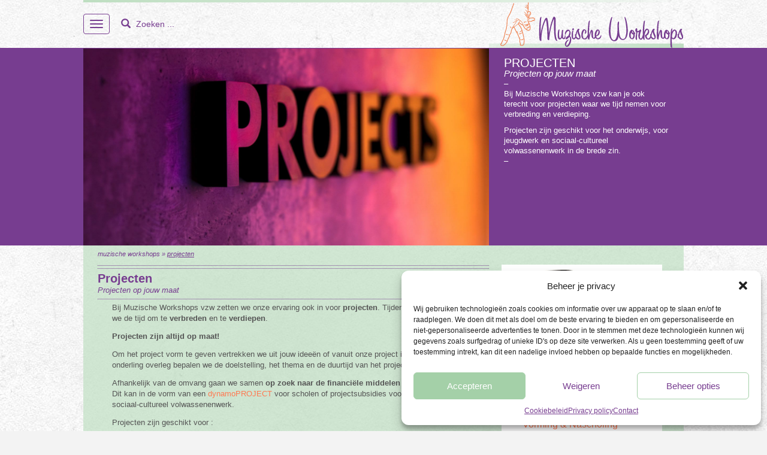

--- FILE ---
content_type: text/html; charset=UTF-8
request_url: https://www.muzischeworkshops.be/projecten/
body_size: 16591
content:
<!DOCTYPE html><html lang=nl-NL xmlns=http://www.w3.org/1999/xhtml xmlns:fb=http://www.facebook.com/2008/fbml xmlns:og=http://ogp.me/ns#><head><link rel=stylesheet href=https://www.muzischeworkshops.be/wp-content/cache/minify/95dca.category.include.e4e4e7.css media=all> <script src=https://www.muzischeworkshops.be/wp-content/cache/minify/95dca.default.include.c7055b.js></script> <style>img.lazy{min-height:1px}</style><link href=https://www.muzischeworkshops.be/wp-content/plugins/w3-total-cache/pub/js/lazyload.min.js as=script><meta charset="utf-8"><meta http-equiv="X-UA-Compatible" content="IE=edge"><meta name="viewport" content="width=device-width, initial-scale=1"> <script>window.TrackJS&&TrackJS.install({token:"a9fa2d11a1d8450480cc3d1ca5091cd2",forwardingDomain:"errors.muzischeworkshops.be"});</script> <!--[if lt IE 9]> <script src=https://oss.maxcdn.com/html5shiv/3.7.3/html5shiv.min.js></script> <script src=https://oss.maxcdn.com/respond/1.4.2/respond.min.js></script> <style>#content{background-color:#c0e0c3}</style><style>.menu-header ul ul{background-color:#773d90}</style><![endif]--><style>#content{background-color:rgba(192,224,195,0.7)}html{background:#f3f3f3 url(/wp-content/themes/muzischeworkshops/images/interface/achtergrond.jpg)}#intro{background-color:#773d90}#intro{background-color:#773d90}#slideshow{float:left;width:100%;padding-bottom:3px}#slideshow img,#slideshow .new-royalslider-1{width:100%;height:auto}#slideshow *{box-sizing:content-box}#introimage{float:left;width:100%;height:auto}#introimage img{width:100%;height:auto}#sideintro{margin-left:39px;margin-right:39px;float:left;padding-top:15px;padding-bottom:20px;background-color:#773d90}@media (min-width:677px){#slideshow,#introimage{margin-left:auto;margin-right:auto;float:none;width:677px;height:330px}#slideshow img,#introimage img,#slideshow .new-royalslider-1,#introimage .new-royalslider-1{width:677px;height:330px}#sideintro{margin-left:auto;margin-right:auto;padding-left:25px;padding-right:25px;float:none;width:677px}}@media (min-width:992px){#slideshow,#introimage{margin-left:0;margin-right:0;float:left}#sideintro{margin-left:12px;margin-right:12px;padding-left:0;padding-right:0;float:right;width:269px;padding-bottom:0px}}@media (min-width:1200px){#sideintro{margin-left:25px;margin-right:25px;width:275px}}#sideintro .ondertitelside{font-family:Georgia,sans-serif;font-size:15px;font-style:italic;color:#fff}#intro .ondertitelside a{font-family:Georgia,sans-serif;font-size:15px;font-style:italic;color:#fff;text-decoration:none}#intro .ondertitelside a:hover{color:#ff7951}#intro p{font-family:Helvetica,sans-serif;font-size:13px;line-height:17px;color:#fff;padding:0}</style><link rel="shortcut icon" href=https://www.muzischeworkshops.be/wp-content/themes/muzischeworkshops/favicon.ico><link rel=apple-touch-icon href=https://www.muzischeworkshops.be/wp-content/themes/muzischeworkshops/assets/apple-touch-icon/touch-icon-iphone.png><link rel=apple-touch-icon sizes=152x152 href=https://www.muzischeworkshops.be/wp-content/themes/muzischeworkshops/assets/apple-touch-icon/touch-icon-ipad.png><link rel=apple-touch-icon sizes=180x180 href=https://www.muzischeworkshops.be/wp-content/themes/muzischeworkshops/assets/apple-touch-icon/touch-icon-iphone-retina.png><link rel=apple-touch-icon sizes=167x167 href=https://www.muzischeworkshops.be/wp-content/themes/muzischeworkshops/assets/apple-touch-icon/touch-icon-ipad-retina.png><link rel=alternate type=application/rss+xml title=Projectdag href=https://www.muzischeworkshops.be/feed/ >  <script data-category=functional>(function(w,d,s,l,i){w[l]=w[l]||[];w[l].push({'gtm.start':new Date().getTime(),event:'gtm.js'});var f=d.getElementsByTagName(s)[0],j=d.createElement(s),dl=l!='dataLayer'?'&l='+l:'';j.async=true;j.src='https://www.googletagmanager.com/gtm.js?id='+i+dl;f.parentNode.insertBefore(j,f);})(window,document,'script','dataLayer','GTM-MHFB4S');const revokeListeners=[];window.addRevokeListener=(callback)=>{revokeListeners.push(callback);};document.addEventListener("cmplz_revoke",function(e){cmplz_set_cookie('cmplz_consent_mode','revoked',false);revokeListeners.forEach((callback)=>{callback();});});const consentListeners=[];window.addConsentUpdateListener=(callback)=>{consentListeners.push(callback);};document.addEventListener("cmplz_fire_categories",function(e){var consentedCategories=e.detail.categories;const consent={'security_storage':"granted",'functionality_storage':"granted",'personalization_storage':cmplz_in_array('preferences',consentedCategories)?'granted':'denied','analytics_storage':cmplz_in_array('statistics',consentedCategories)?'granted':'denied','ad_storage':cmplz_in_array('marketing',consentedCategories)?'granted':'denied','ad_user_data':cmplz_in_array('marketing',consentedCategories)?'granted':'denied','ad_personalization':cmplz_in_array('marketing',consentedCategories)?'granted':'denied',};let consented=[];for(const[key,value]of Object.entries(consent)){if(value==='granted'){consented.push(key);}}
cmplz_set_cookie('cmplz_consent_mode',consented.join(','),false);consentListeners.forEach((callback)=>{callback(consent);});});</script><meta name='robots' content='index, follow, max-image-preview:large, max-snippet:-1, max-video-preview:-1'><title>Projecten - Muzische Workshops</title><meta name="description" content="Bij Muzische Workshops vzw kan je ook terecht voor projecten. Tijdens deze projecten nemen we tijd om zowel te verbreden als te verdiepen."><link rel=canonical href=https://www.muzischeworkshops.be/projecten/ ><meta property="og:locale" content="nl_BE"><meta property="og:type" content="article"><meta property="og:title" content="Projecten - Muzische Workshops"><meta property="og:description" content="Bij Muzische Workshops vzw kan je ook terecht voor projecten. Tijdens deze projecten nemen we tijd om zowel te verbreden als te verdiepen."><meta property="og:url" content="https://www.muzischeworkshops.be/projecten/"><meta property="og:site_name" content="Muzische Workshops"><meta property="og:image" content="https://www.muzischeworkshops.be/wp-content/uploads/2020/11/H_Projecten-2.jpg"><meta property="og:image:width" content="677"><meta property="og:image:height" content="330"><meta property="og:image:type" content="image/jpeg"><meta name="twitter:card" content="summary_large_image"><meta name="twitter:image" content="https://www.muzischeworkshops.be/wp-content/uploads/2020/11/H_Projecten-2.jpg"><meta name="twitter:site" content="@MuzWorkshops"> <script type=application/ld+json class=yoast-schema-graph>{"@context":"https://schema.org","@graph":[{"@type":"CollectionPage","@id":"https://www.muzischeworkshops.be/projecten/","url":"https://www.muzischeworkshops.be/projecten/","name":"Projecten - Muzische Workshops","isPartOf":{"@id":"https://www.muzischeworkshops.be/#website"},"primaryImageOfPage":{"@id":"https://www.muzischeworkshops.be/projecten/#primaryimage"},"image":{"@id":"https://www.muzischeworkshops.be/projecten/#primaryimage"},"thumbnailUrl":"https://www.muzischeworkshops.be/wp-content/uploads/2020/11/H_Projectdag.jpg","description":"Bij Muzische Workshops vzw kan je ook terecht voor projecten. Tijdens deze projecten nemen we tijd om zowel te verbreden als te verdiepen.","breadcrumb":{"@id":"https://www.muzischeworkshops.be/projecten/#breadcrumb"},"inLanguage":"nl-NL"},{"@type":"ImageObject","inLanguage":"nl-NL","@id":"https://www.muzischeworkshops.be/projecten/#primaryimage","url":"https://www.muzischeworkshops.be/wp-content/uploads/2020/11/H_Projectdag.jpg","contentUrl":"https://www.muzischeworkshops.be/wp-content/uploads/2020/11/H_Projectdag.jpg","width":2048,"height":998,"caption":"H_Projectdag"},{"@type":"BreadcrumbList","@id":"https://www.muzischeworkshops.be/projecten/#breadcrumb","itemListElement":[{"@type":"ListItem","position":1,"name":"Muzische workshops","item":"https://www.muzischeworkshops.be/"},{"@type":"ListItem","position":2,"name":"Projecten"}]},{"@type":"WebSite","@id":"https://www.muzischeworkshops.be/#website","url":"https://www.muzischeworkshops.be/","name":"Muzische Workshops","description":"Workshops Dans, Theater, Bewegingsexpressie, Muziek, Beeldende kunst, circus en lichaamswerk","publisher":{"@id":"https://www.muzischeworkshops.be/#organization"},"potentialAction":[{"@type":"SearchAction","target":{"@type":"EntryPoint","urlTemplate":"https://www.muzischeworkshops.be/?s={search_term_string}"},"query-input":{"@type":"PropertyValueSpecification","valueRequired":true,"valueName":"search_term_string"}}],"inLanguage":"nl-NL"},{"@type":"Organization","@id":"https://www.muzischeworkshops.be/#organization","name":"Muzische Workshops","alternateName":"Muzische Workshops vzw","url":"https://www.muzischeworkshops.be/","logo":{"@type":"ImageObject","inLanguage":"nl-NL","@id":"https://www.muzischeworkshops.be/#/schema/logo/image/","url":"https://www.muzischeworkshops.be/wp-content/uploads/2026/01/Logo-circle_muzischeWorkshops_100x100.png","contentUrl":"https://www.muzischeworkshops.be/wp-content/uploads/2026/01/Logo-circle_muzischeWorkshops_100x100.png","width":300,"height":300,"caption":"Muzische Workshops"},"image":{"@id":"https://www.muzischeworkshops.be/#/schema/logo/image/"},"sameAs":["https://www.facebook.com/MuzischeWorkshops","https://x.com/MuzWorkshops","https://www.linkedin.com/company/15175718","https://www.youtube.be/channel/UClmNro1TlTYLNPwwotOJCZw","https://www.instagram.com/muzischeworkshops/"]}]}</script> <style id=wp-img-auto-sizes-contain-inline-css>img:is([sizes=auto i],[sizes^="auto," i]){contain-intrinsic-size:3000px 1500px}</style><style id=classic-theme-styles-inline-css>.wp-block-button__link{color:#fff;background-color:#32373c;border-radius:9999px;box-shadow:none;text-decoration:none;padding:calc(.667em + 2px) calc(1.333em + 2px);font-size:1.125em}.wp-block-file__button{background:#32373c;color:#fff;text-decoration:none}</style><style>.cmplz-hidden{display:none !important}</style><link rel=llms-sitemap href=https://www.muzischeworkshops.be/llms.txt><style id=global-styles-inline-css>/*<![CDATA[*/:root{--wp--preset--aspect-ratio--square:1;--wp--preset--aspect-ratio--4-3:4/3;--wp--preset--aspect-ratio--3-4:3/4;--wp--preset--aspect-ratio--3-2:3/2;--wp--preset--aspect-ratio--2-3:2/3;--wp--preset--aspect-ratio--16-9:16/9;--wp--preset--aspect-ratio--9-16:9/16;--wp--preset--color--black:#000;--wp--preset--color--cyan-bluish-gray:#abb8c3;--wp--preset--color--white:#fff;--wp--preset--color--pale-pink:#f78da7;--wp--preset--color--vivid-red:#cf2e2e;--wp--preset--color--luminous-vivid-orange:#ff6900;--wp--preset--color--luminous-vivid-amber:#fcb900;--wp--preset--color--light-green-cyan:#7bdcb5;--wp--preset--color--vivid-green-cyan:#00d084;--wp--preset--color--pale-cyan-blue:#8ed1fc;--wp--preset--color--vivid-cyan-blue:#0693e3;--wp--preset--color--vivid-purple:#9b51e0;--wp--preset--gradient--vivid-cyan-blue-to-vivid-purple:linear-gradient(135deg,rgb(6,147,227) 0%,rgb(155,81,224) 100%);--wp--preset--gradient--light-green-cyan-to-vivid-green-cyan:linear-gradient(135deg,rgb(122,220,180) 0%,rgb(0,208,130) 100%);--wp--preset--gradient--luminous-vivid-amber-to-luminous-vivid-orange:linear-gradient(135deg,rgb(252,185,0) 0%,rgb(255,105,0) 100%);--wp--preset--gradient--luminous-vivid-orange-to-vivid-red:linear-gradient(135deg,rgb(255,105,0) 0%,rgb(207,46,46) 100%);--wp--preset--gradient--very-light-gray-to-cyan-bluish-gray:linear-gradient(135deg,rgb(238,238,238) 0%,rgb(169,184,195) 100%);--wp--preset--gradient--cool-to-warm-spectrum:linear-gradient(135deg,rgb(74,234,220) 0%,rgb(151,120,209) 20%,rgb(207,42,186) 40%,rgb(238,44,130) 60%,rgb(251,105,98) 80%,rgb(254,248,76) 100%);--wp--preset--gradient--blush-light-purple:linear-gradient(135deg,rgb(255,206,236) 0%,rgb(152,150,240) 100%);--wp--preset--gradient--blush-bordeaux:linear-gradient(135deg,rgb(254,205,165) 0%,rgb(254,45,45) 50%,rgb(107,0,62) 100%);--wp--preset--gradient--luminous-dusk:linear-gradient(135deg,rgb(255,203,112) 0%,rgb(199,81,192) 50%,rgb(65,88,208) 100%);--wp--preset--gradient--pale-ocean:linear-gradient(135deg,rgb(255,245,203) 0%,rgb(182,227,212) 50%,rgb(51,167,181) 100%);--wp--preset--gradient--electric-grass:linear-gradient(135deg,rgb(202,248,128) 0%,rgb(113,206,126) 100%);--wp--preset--gradient--midnight:linear-gradient(135deg,rgb(2,3,129) 0%,rgb(40,116,252) 100%);--wp--preset--font-size--small:13px;--wp--preset--font-size--medium:20px;--wp--preset--font-size--large:36px;--wp--preset--font-size--x-large:42px;--wp--preset--spacing--20:0.44rem;--wp--preset--spacing--30:0.67rem;--wp--preset--spacing--40:1rem;--wp--preset--spacing--50:1.5rem;--wp--preset--spacing--60:2.25rem;--wp--preset--spacing--70:3.38rem;--wp--preset--spacing--80:5.06rem;--wp--preset--shadow--natural:6px 6px 9px rgba(0, 0, 0, 0.2);--wp--preset--shadow--deep:12px 12px 50px rgba(0, 0, 0, 0.4);--wp--preset--shadow--sharp:6px 6px 0px rgba(0, 0, 0, 0.2);--wp--preset--shadow--outlined:6px 6px 0px -3px rgb(255, 255, 255), 6px 6px rgb(0, 0, 0);--wp--preset--shadow--crisp:6px 6px 0px rgb(0, 0, 0)}:where(.is-layout-flex){gap:0.5em}:where(.is-layout-grid){gap:0.5em}body .is-layout-flex{display:flex}.is-layout-flex{flex-wrap:wrap;align-items:center}.is-layout-flex>:is(*,div){margin:0}body .is-layout-grid{display:grid}.is-layout-grid>:is(*,div){margin:0}:where(.wp-block-columns.is-layout-flex){gap:2em}:where(.wp-block-columns.is-layout-grid){gap:2em}:where(.wp-block-post-template.is-layout-flex){gap:1.25em}:where(.wp-block-post-template.is-layout-grid){gap:1.25em}.has-black-color{color:var(--wp--preset--color--black) !important}.has-cyan-bluish-gray-color{color:var(--wp--preset--color--cyan-bluish-gray) !important}.has-white-color{color:var(--wp--preset--color--white) !important}.has-pale-pink-color{color:var(--wp--preset--color--pale-pink) !important}.has-vivid-red-color{color:var(--wp--preset--color--vivid-red) !important}.has-luminous-vivid-orange-color{color:var(--wp--preset--color--luminous-vivid-orange) !important}.has-luminous-vivid-amber-color{color:var(--wp--preset--color--luminous-vivid-amber) !important}.has-light-green-cyan-color{color:var(--wp--preset--color--light-green-cyan) !important}.has-vivid-green-cyan-color{color:var(--wp--preset--color--vivid-green-cyan) !important}.has-pale-cyan-blue-color{color:var(--wp--preset--color--pale-cyan-blue) !important}.has-vivid-cyan-blue-color{color:var(--wp--preset--color--vivid-cyan-blue) !important}.has-vivid-purple-color{color:var(--wp--preset--color--vivid-purple) !important}.has-black-background-color{background-color:var(--wp--preset--color--black) !important}.has-cyan-bluish-gray-background-color{background-color:var(--wp--preset--color--cyan-bluish-gray) !important}.has-white-background-color{background-color:var(--wp--preset--color--white) !important}.has-pale-pink-background-color{background-color:var(--wp--preset--color--pale-pink) !important}.has-vivid-red-background-color{background-color:var(--wp--preset--color--vivid-red) !important}.has-luminous-vivid-orange-background-color{background-color:var(--wp--preset--color--luminous-vivid-orange) !important}.has-luminous-vivid-amber-background-color{background-color:var(--wp--preset--color--luminous-vivid-amber) !important}.has-light-green-cyan-background-color{background-color:var(--wp--preset--color--light-green-cyan) !important}.has-vivid-green-cyan-background-color{background-color:var(--wp--preset--color--vivid-green-cyan) !important}.has-pale-cyan-blue-background-color{background-color:var(--wp--preset--color--pale-cyan-blue) !important}.has-vivid-cyan-blue-background-color{background-color:var(--wp--preset--color--vivid-cyan-blue) !important}.has-vivid-purple-background-color{background-color:var(--wp--preset--color--vivid-purple) !important}.has-black-border-color{border-color:var(--wp--preset--color--black) !important}.has-cyan-bluish-gray-border-color{border-color:var(--wp--preset--color--cyan-bluish-gray) !important}.has-white-border-color{border-color:var(--wp--preset--color--white) !important}.has-pale-pink-border-color{border-color:var(--wp--preset--color--pale-pink) !important}.has-vivid-red-border-color{border-color:var(--wp--preset--color--vivid-red) !important}.has-luminous-vivid-orange-border-color{border-color:var(--wp--preset--color--luminous-vivid-orange) !important}.has-luminous-vivid-amber-border-color{border-color:var(--wp--preset--color--luminous-vivid-amber) !important}.has-light-green-cyan-border-color{border-color:var(--wp--preset--color--light-green-cyan) !important}.has-vivid-green-cyan-border-color{border-color:var(--wp--preset--color--vivid-green-cyan) !important}.has-pale-cyan-blue-border-color{border-color:var(--wp--preset--color--pale-cyan-blue) !important}.has-vivid-cyan-blue-border-color{border-color:var(--wp--preset--color--vivid-cyan-blue) !important}.has-vivid-purple-border-color{border-color:var(--wp--preset--color--vivid-purple) !important}.has-vivid-cyan-blue-to-vivid-purple-gradient-background{background:var(--wp--preset--gradient--vivid-cyan-blue-to-vivid-purple) !important}.has-light-green-cyan-to-vivid-green-cyan-gradient-background{background:var(--wp--preset--gradient--light-green-cyan-to-vivid-green-cyan) !important}.has-luminous-vivid-amber-to-luminous-vivid-orange-gradient-background{background:var(--wp--preset--gradient--luminous-vivid-amber-to-luminous-vivid-orange) !important}.has-luminous-vivid-orange-to-vivid-red-gradient-background{background:var(--wp--preset--gradient--luminous-vivid-orange-to-vivid-red) !important}.has-very-light-gray-to-cyan-bluish-gray-gradient-background{background:var(--wp--preset--gradient--very-light-gray-to-cyan-bluish-gray) !important}.has-cool-to-warm-spectrum-gradient-background{background:var(--wp--preset--gradient--cool-to-warm-spectrum) !important}.has-blush-light-purple-gradient-background{background:var(--wp--preset--gradient--blush-light-purple) !important}.has-blush-bordeaux-gradient-background{background:var(--wp--preset--gradient--blush-bordeaux) !important}.has-luminous-dusk-gradient-background{background:var(--wp--preset--gradient--luminous-dusk) !important}.has-pale-ocean-gradient-background{background:var(--wp--preset--gradient--pale-ocean) !important}.has-electric-grass-gradient-background{background:var(--wp--preset--gradient--electric-grass) !important}.has-midnight-gradient-background{background:var(--wp--preset--gradient--midnight) !important}.has-small-font-size{font-size:var(--wp--preset--font-size--small) !important}.has-medium-font-size{font-size:var(--wp--preset--font-size--medium) !important}.has-large-font-size{font-size:var(--wp--preset--font-size--large) !important}.has-x-large-font-size{font-size:var(--wp--preset--font-size--x-large) !important}/*]]>*/</style></head><body class="archive category category-projecten category-132 wp-theme-muzischeworkshops"><nav id=top-navbar class="navbar navbar-default navbar-fixed-top compensate-for-scrollbar" role=navigation><div class=container id=navbar-gradient></div><div class=container><div class="navbar-header navbar-left"><a class="navbar-brand " href=https://www.muzischeworkshops.be> <img src=https://www.muzischeworkshops.be/wp-content/themes/muzischeworkshops/images/interface/logo-muzische-workshops.png srcset=" https://www.muzischeworkshops.be/wp-content/themes/muzischeworkshops/images/interface/logo-muzische-workshops@50h.png   203w, https://www.muzischeworkshops.be/wp-content/themes/muzischeworkshops/images/interface/logo-muzische-workshops.png       325w, https://www.muzischeworkshops.be/wp-content/themes/muzischeworkshops/images/interface/logo-muzische-workshops@100h.png  406w, https://www.muzischeworkshops.be/wp-content/themes/muzischeworkshops/images/interface/logo-muzische-workshops@2x.png    649w " sizes="(min-width: 1200px) 325px, 203px" width=325 height=80 alt="Muzische Workshops" data-no-lazy=1> </a><div id=nav-left-wrapper class> <button type=button id=sidemenu-toggle class="navbar-toggle pull-left"><div id=icon-bar-wrapper> <span class=sr-only>Toggle navigation</span> <span id=icon-bar-1 class=icon-bar></span> <span id=icon-bar-2 class=icon-bar></span> <span id=icon-bar-3 class=icon-bar></span></div> </button><form id=MyNavForm class="navbar-form search-form pull-left" role=search method=get action=https://www.muzischeworkshops.be/ ><div id=NavFormGroup class="form-group has-feedback has-search"> <span class="glyphicon glyphicon-search form-control-feedback searchformicon"></span> <input type=text class=form-control placeholder="Zoeken ..." value name=s autocomplete=off></div></form></div></div></nav><div id=wrapper><div class=overlay style="display: block;"></div><div id=sidenav-wrapper><div id=sidenav-logo-wrapper><div id=sidenav-logo> <a class=sidenav-brand href=https://www.muzischeworkshops.be><img src="data:image/svg+xml,%3Csvg%20xmlns='http://www.w3.org/2000/svg'%20viewBox='0%200%201%201'%3E%3C/svg%3E" data-src=https://www.muzischeworkshops.be/wp-content/themes/muzischeworkshops/images/interface/logo-muzische-workshops-sq.png alt="Muzische Workshops" data-srcset="https://www.muzischeworkshops.be/wp-content/themes/muzischeworkshops/images/interface/logo-muzische-workshops-sq@2x.png 2x" class="img-circle center-block border lazy"></a></div></div><div class=sidebar-menu-wrapper><ul id=menu-sidebar-menu class=sidebar-menu><li itemscope=itemscope itemtype=https://www.schema.org/SiteNavigationElement id=menu-item-87 class="menu-item menu-item-type-post_type menu-item-object-page menu-item-home menu-item-87"><a title=Home href=https://www.muzischeworkshops.be/ ><div class=sidenav-label-wrapper>Home</div></a></li> <li itemscope=itemscope itemtype=https://www.schema.org/SiteNavigationElement id=menu-item-7814 class="menu-item menu-item-type-custom menu-item-object-custom menu-item-has-children menu-item-7814"><a title="Over Ons" href=#submenu-l2 data-toggle=collapse aria-controls=submenu-l2><div class=sidenav-label-wrapper>Over Ons</div><div class=sidenav-ddown-wrapper><span class="sidenav-ddown glyphicon-chevron-right" aria-hidden=true></span></div></a><ul id=submenu-l2 role=menu class=collapse> <li itemscope=itemscope itemtype=https://www.schema.org/SiteNavigationElement id=menu-item-4993 class="menu-item menu-item-type-taxonomy menu-item-object-category menu-item-4993"><a title="Over Ons" href=https://www.muzischeworkshops.be/over-ons/ ><div class=sidenav-label-wrapper>Over Ons</div></a></li> <li itemscope=itemscope itemtype=https://www.schema.org/SiteNavigationElement id=menu-item-9687 class="menu-item menu-item-type-post_type menu-item-object-post menu-item-9687"><a title="Missie &#038; Visie" href=https://www.muzischeworkshops.be/missie-visie/ ><div class=sidenav-label-wrapper>Missie &#038; Visie</div></a></li> <li itemscope=itemscope itemtype=https://www.schema.org/SiteNavigationElement id=menu-item-8096 class="menu-item menu-item-type-post_type menu-item-object-post menu-item-8096"><a title="Visie op cultuureducatie" href=https://www.muzischeworkshops.be/over-ons/cultuureducatie/ ><div class=sidenav-label-wrapper>Visie op cultuureducatie</div></a></li> <li itemscope=itemscope itemtype=https://www.schema.org/SiteNavigationElement id=menu-item-8097 class="menu-item menu-item-type-post_type menu-item-object-post menu-item-8097"><a title="Onze Meerwaarde" href=https://www.muzischeworkshops.be/over-ons/meerwaarde/ ><div class=sidenav-label-wrapper>Onze Meerwaarde</div></a></li> <li itemscope=itemscope itemtype=https://www.schema.org/SiteNavigationElement id=menu-item-86 class="menu-item menu-item-type-taxonomy menu-item-object-category menu-item-86"><a title="Ons Team" href=https://www.muzischeworkshops.be/team/ ><div class=sidenav-label-wrapper>Ons Team</div></a></li> <li itemscope=itemscope itemtype=https://www.schema.org/SiteNavigationElement id=menu-item-8554 class="menu-item menu-item-type-post_type menu-item-object-post menu-item-8554"><a title="Referenties &#038; Partners" href=https://www.muzischeworkshops.be/referenties/ ><div class=sidenav-label-wrapper>Referenties &#038; Partners</div></a></li> <li itemscope=itemscope itemtype=https://www.schema.org/SiteNavigationElement id=menu-item-8098 class="menu-item menu-item-type-post_type menu-item-object-post menu-item-8098"><a title=Ontstaan href=https://www.muzischeworkshops.be/over-ons/ontstaan/ ><div class=sidenav-label-wrapper>Ontstaan</div></a></li> <li itemscope=itemscope itemtype=https://www.schema.org/SiteNavigationElement id=menu-item-8099 class="menu-item menu-item-type-post_type menu-item-object-post menu-item-8099"><a title="In Cijfers" href=https://www.muzischeworkshops.be/over-ons/in-cijfers/ ><div class=sidenav-label-wrapper>In Cijfers</div></a></li></ul> </li> <li itemscope=itemscope itemtype=https://www.schema.org/SiteNavigationElement id=menu-item-7842 class="menu-item menu-item-type-taxonomy menu-item-object-category menu-item-has-children menu-item-7842"><a title=Workshops href=#submenu-l11 data-toggle=collapse aria-controls=submenu-l11><div class=sidenav-label-wrapper>Workshops</div><div class=sidenav-ddown-wrapper><span class="sidenav-ddown glyphicon-chevron-right" aria-hidden=true></span></div></a><ul id=submenu-l11 role=menu class=collapse> <li itemscope=itemscope itemtype=https://www.schema.org/SiteNavigationElement id=menu-item-4006 class="menu-item menu-item-type-taxonomy menu-item-object-category menu-item-4006"><a title=Workshops href=https://www.muzischeworkshops.be/workshops/ ><div class=sidenav-label-wrapper>Workshops</div></a></li> <li itemscope=itemscope itemtype=https://www.schema.org/SiteNavigationElement id=menu-item-2545 class="menu-item menu-item-type-taxonomy menu-item-object-category menu-item-2545"><a title=Dans href=https://www.muzischeworkshops.be/dans/ ><div class=sidenav-label-wrapper>Dans</div></a></li> <li itemscope=itemscope itemtype=https://www.schema.org/SiteNavigationElement id=menu-item-2700 class="menu-item menu-item-type-taxonomy menu-item-object-category menu-item-2700"><a title=Theater href=https://www.muzischeworkshops.be/theater/ ><div class=sidenav-label-wrapper>Theater</div></a></li> <li itemscope=itemscope itemtype=https://www.schema.org/SiteNavigationElement id=menu-item-4007 class="menu-item menu-item-type-taxonomy menu-item-object-category menu-item-4007"><a title=Beeld href=https://www.muzischeworkshops.be/beeld/ ><div class=sidenav-label-wrapper>Beeld</div></a></li> <li itemscope=itemscope itemtype=https://www.schema.org/SiteNavigationElement id=menu-item-4010 class="menu-item menu-item-type-taxonomy menu-item-object-category menu-item-4010"><a title="Muziek &amp; Zang" href=https://www.muzischeworkshops.be/muziek/ ><div class=sidenav-label-wrapper>Muziek &amp; Zang</div></a></li> <li itemscope=itemscope itemtype=https://www.schema.org/SiteNavigationElement id=menu-item-4008 class="menu-item menu-item-type-taxonomy menu-item-object-category menu-item-4008"><a title="Taal &amp; Schrijven" href=https://www.muzischeworkshops.be/schrijven/ ><div class=sidenav-label-wrapper>Taal &amp; Schrijven</div></a></li> <li itemscope=itemscope itemtype=https://www.schema.org/SiteNavigationElement id=menu-item-5743 class="menu-item menu-item-type-taxonomy menu-item-object-category menu-item-5743"><a title="Digitale Media" href=https://www.muzischeworkshops.be/media/ ><div class=sidenav-label-wrapper>Digitale Media</div></a></li> <li itemscope=itemscope itemtype=https://www.schema.org/SiteNavigationElement id=menu-item-8241 class="menu-item menu-item-type-taxonomy menu-item-object-category menu-item-8241"><a title=Fotografie href=https://www.muzischeworkshops.be/fotografie/ ><div class=sidenav-label-wrapper>Fotografie</div></a></li> <li itemscope=itemscope itemtype=https://www.schema.org/SiteNavigationElement id=menu-item-7862 class="menu-item menu-item-type-taxonomy menu-item-object-category menu-item-7862"><a title=Textielkunst href=https://www.muzischeworkshops.be/textiel/ ><div class=sidenav-label-wrapper>Textielkunst</div></a></li> <li itemscope=itemscope itemtype=https://www.schema.org/SiteNavigationElement id=menu-item-8790 class="menu-item menu-item-type-taxonomy menu-item-object-category menu-item-8790"><a title=Circus href=https://www.muzischeworkshops.be/circus/ ><div class=sidenav-label-wrapper>Circus</div></a></li> <li itemscope=itemscope itemtype=https://www.schema.org/SiteNavigationElement id=menu-item-4009 class="menu-item menu-item-type-taxonomy menu-item-object-category menu-item-4009"><a title=Multidisciplinair href=https://www.muzischeworkshops.be/multidisciplinair/ ><div class=sidenav-label-wrapper>Multidisciplinair</div></a></li> <li itemscope=itemscope itemtype=https://www.schema.org/SiteNavigationElement id=menu-item-6511 class="menu-item menu-item-type-taxonomy menu-item-object-category menu-item-6511"><a title="Yoga &amp; Mindfulness" href=https://www.muzischeworkshops.be/yoga/ ><div class=sidenav-label-wrapper>Yoga &amp; Mindfulness</div></a></li> <li itemscope=itemscope itemtype=https://www.schema.org/SiteNavigationElement id=menu-item-4011 class="menu-item menu-item-type-taxonomy menu-item-object-category menu-item-4011"><a title="Ouder &amp; Kind" href=https://www.muzischeworkshops.be/ouder-kind/ ><div class=sidenav-label-wrapper>Ouder &amp; Kind</div></a></li></ul> </li> <li itemscope=itemscope itemtype=https://www.schema.org/SiteNavigationElement id=menu-item-9685 class="menu-item menu-item-type-taxonomy menu-item-object-category current-menu-ancestor current-menu-parent menu-item-has-children menu-item-9685"><a title="En Meer - Muzische Projecten" href=#submenu-l25 data-toggle=collapse aria-controls=submenu-l25><div class=sidenav-label-wrapper>En Meer &#8211; Muzische Projecten</div><div class=sidenav-ddown-wrapper><span class="sidenav-ddown glyphicon-chevron-right" aria-hidden=true></span></div></a><ul id=submenu-l25 role=menu class=collapse> <li itemscope=itemscope itemtype=https://www.schema.org/SiteNavigationElement id=menu-item-9686 class="menu-item menu-item-type-taxonomy menu-item-object-category menu-item-9686"><a title="En Meer - Muzische Projecten" href=https://www.muzischeworkshops.be/meer/ ><div class=sidenav-label-wrapper>En Meer &#8211; Muzische Projecten</div></a></li> <li itemscope=itemscope itemtype=https://www.schema.org/SiteNavigationElement id=menu-item-10313 class="menu-item menu-item-type-taxonomy menu-item-object-category menu-item-10313"><a title=Kampen href=https://www.muzischeworkshops.be/kampen/ ><div class=sidenav-label-wrapper>Kampen</div></a></li> <li itemscope=itemscope itemtype=https://www.schema.org/SiteNavigationElement id=menu-item-7843 class="menu-item menu-item-type-taxonomy menu-item-object-category menu-item-7843"><a title="Vorming &amp; Nascholing" href=https://www.muzischeworkshops.be/vorming/ ><div class=sidenav-label-wrapper>Vorming &amp; Nascholing</div></a></li> <li itemscope=itemscope itemtype=https://www.schema.org/SiteNavigationElement id=menu-item-7839 class="menu-item menu-item-type-taxonomy menu-item-object-category menu-item-7839"><a title=Voorstellingen href=https://www.muzischeworkshops.be/voorstellingen/ ><div class=sidenav-label-wrapper>Voorstellingen</div></a></li> <li itemscope=itemscope itemtype=https://www.schema.org/SiteNavigationElement id=menu-item-8670 class="menu-item menu-item-type-taxonomy menu-item-object-category current-menu-item menu-item-8670 active"><a title=Projecten href=https://www.muzischeworkshops.be/projecten/ ><div class=sidenav-label-wrapper>Projecten</div></a></li> <li itemscope=itemscope itemtype=https://www.schema.org/SiteNavigationElement id=menu-item-7919 class="menu-item menu-item-type-taxonomy menu-item-object-category menu-item-7919"><a title="Educatieve Producten" href=https://www.muzischeworkshops.be/educatieve-producten/ ><div class=sidenav-label-wrapper>Educatieve Producten</div></a></li></ul> </li> <li itemscope=itemscope itemtype=https://www.schema.org/SiteNavigationElement id=menu-item-7844 class="menu-item menu-item-type-taxonomy menu-item-object-category menu-item-has-children menu-item-7844"><a title=Doelgroepen href=#submenu-l32 data-toggle=collapse aria-controls=submenu-l32><div class=sidenav-label-wrapper>Doelgroepen</div><div class=sidenav-ddown-wrapper><span class="sidenav-ddown glyphicon-chevron-right" aria-hidden=true></span></div></a><ul id=submenu-l32 role=menu class=collapse> <li itemscope=itemscope itemtype=https://www.schema.org/SiteNavigationElement id=menu-item-3947 class="menu-item menu-item-type-taxonomy menu-item-object-category menu-item-3947"><a title=Doelgroepen href=https://www.muzischeworkshops.be/doelgroepen/ ><div class=sidenav-label-wrapper>Doelgroepen</div></a></li> <li itemscope=itemscope itemtype=https://www.schema.org/SiteNavigationElement id=menu-item-3954 class="menu-item menu-item-type-taxonomy menu-item-object-category menu-item-3954"><a title=Kleuteronderwijs href=https://www.muzischeworkshops.be/kleuter-onderwijs/ ><div class=sidenav-label-wrapper>Kleuteronderwijs</div></a></li> <li itemscope=itemscope itemtype=https://www.schema.org/SiteNavigationElement id=menu-item-3955 class="menu-item menu-item-type-taxonomy menu-item-object-category menu-item-3955"><a title="Lager Onderwijs" href=https://www.muzischeworkshops.be/lager-onderwijs/ ><div class=sidenav-label-wrapper>Lager Onderwijs</div></a></li> <li itemscope=itemscope itemtype=https://www.schema.org/SiteNavigationElement id=menu-item-3953 class="menu-item menu-item-type-taxonomy menu-item-object-category menu-item-3953"><a title="Secundair Onderwijs" href=https://www.muzischeworkshops.be/secundair-onderwijs/ ><div class=sidenav-label-wrapper>Secundair Onderwijs</div></a></li> <li itemscope=itemscope itemtype=https://www.schema.org/SiteNavigationElement id=menu-item-4292 class="menu-item menu-item-type-taxonomy menu-item-object-category menu-item-4292"><a title="Buitengewoon Onderwijs" href=https://www.muzischeworkshops.be/buitengewoon-onderwijs/ ><div class=sidenav-label-wrapper>Buitengewoon Onderwijs</div></a></li> <li itemscope=itemscope itemtype=https://www.schema.org/SiteNavigationElement id=menu-item-3952 class="menu-item menu-item-type-taxonomy menu-item-object-category menu-item-3952"><a title="Buitenschoolse Opvang" href=https://www.muzischeworkshops.be/buitenschoolse-opvang/ ><div class=sidenav-label-wrapper>Buitenschoolse Opvang</div></a></li> <li itemscope=itemscope itemtype=https://www.schema.org/SiteNavigationElement id=menu-item-3948 class="menu-item menu-item-type-taxonomy menu-item-object-category menu-item-3948"><a title=Jeugdwerking href=https://www.muzischeworkshops.be/jeugdwerking/ ><div class=sidenav-label-wrapper>Jeugdwerking</div></a></li> <li itemscope=itemscope itemtype=https://www.schema.org/SiteNavigationElement id=menu-item-3951 class="menu-item menu-item-type-taxonomy menu-item-object-category menu-item-3951"><a title=Teambuilding href=https://www.muzischeworkshops.be/teambuilding/ ><div class=sidenav-label-wrapper>Teambuilding</div></a></li> <li itemscope=itemscope itemtype=https://www.schema.org/SiteNavigationElement id=menu-item-3950 class="menu-item menu-item-type-taxonomy menu-item-object-category menu-item-3950"><a title=Vrijgezellenfeest href=https://www.muzischeworkshops.be/vrijgezellen/ ><div class=sidenav-label-wrapper>Vrijgezellenfeest</div></a></li> <li itemscope=itemscope itemtype=https://www.schema.org/SiteNavigationElement id=menu-item-3949 class="menu-item menu-item-type-taxonomy menu-item-object-category menu-item-3949"><a title=Kinderfeesten href=https://www.muzischeworkshops.be/kinderfeest/ ><div class=sidenav-label-wrapper>Kinderfeesten</div></a></li></ul> </li> <li itemscope=itemscope itemtype=https://www.schema.org/SiteNavigationElement id=menu-item-8907 class="menu-item menu-item-type-post_type menu-item-object-page menu-item-8907"><a title=Faq href=https://www.muzischeworkshops.be/faq/ ><div class=sidenav-label-wrapper>Faq</div></a></li> <li itemscope=itemscope itemtype=https://www.schema.org/SiteNavigationElement id=menu-item-5854 class="menu-item menu-item-type-post_type menu-item-object-page menu-item-5854"><a title=Tarieven href=https://www.muzischeworkshops.be/prijzen/ ><div class=sidenav-label-wrapper>Tarieven</div></a></li> <li itemscope=itemscope itemtype=https://www.schema.org/SiteNavigationElement id=menu-item-6589 class="menu-item menu-item-type-post_type menu-item-object-page menu-item-6589"><a title=Vacature href=https://www.muzischeworkshops.be/vacature/ ><div class=sidenav-label-wrapper>Vacature</div></a></li> <li itemscope=itemscope itemtype=https://www.schema.org/SiteNavigationElement id=menu-item-90 class="menu-item menu-item-type-post_type menu-item-object-page menu-item-90"><a title=Contact href=https://www.muzischeworkshops.be/contact/ ><div class=sidenav-label-wrapper>Contact</div></a></li></ul></div></div><div id=intro class=container-fluid><div id=introRow class=row><div id=introimage><img width=2048 height=998 src=https://www.muzischeworkshops.be/wp-content/uploads/2020/11/H_Projecten-2.jpg class="attachment-full size-full" alt loading=eager fetchpriority=high decoding=async data-no-lazy=1 srcset="https://www.muzischeworkshops.be/wp-content/uploads/2020/11/H_Projecten-2.jpg 2048w, https://www.muzischeworkshops.be/wp-content/uploads/2020/11/H_Projecten-2-190x93.jpg 190w, https://www.muzischeworkshops.be/wp-content/uploads/2020/11/H_Projecten-2-768x374.jpg 768w, https://www.muzischeworkshops.be/wp-content/uploads/2020/11/H_Projecten-2-1536x749.jpg 1536w, https://www.muzischeworkshops.be/wp-content/uploads/2020/11/H_Projecten-2-677x330.jpg 677w, https://www.muzischeworkshops.be/wp-content/uploads/2020/11/H_Projecten-2-350x171.jpg 350w, https://www.muzischeworkshops.be/wp-content/uploads/2020/11/H_Projecten-2-210x102.jpg 210w, https://www.muzischeworkshops.be/wp-content/uploads/2020/11/H_Projecten-2-1024x499.jpg 1024w, https://www.muzischeworkshops.be/wp-content/uploads/2020/11/H_Projecten-2-168x82.jpg 168w" sizes="(max-width: 2048px) 100vw, 2048px"></div><div class="clearfix visible-sm"></div><div id=sideintro><H1>Projecten</H1><span class=ondertitelside>Projecten op jouw maat</span><p>–</p><span class=sidecontent><p>Bij Muzische Workshops vzw kan je ook terecht voor projecten waar we tijd nemen voor verbreding en verdieping.</p><p>Projecten zijn geschikt voor het onderwijs, voor jeugdwerk en sociaal-cultureel volwassenenwerk in de brede zin.</p> </span><p>–</p></div></div></div><div id=content class=container><DIV id="breadcrumb"><span><span><a href=https://www.muzischeworkshops.be/ >Muzische workshops</a></span> » <span class=breadcrumb_last aria-current=page>Projecten</span></span></DIV><div id=contentwrapper class=row><div id=detailpost class="contentblock category"><div class=titleblock><div class=maintitle>Projecten</div><h2 class="subtitle">Projecten op jouw maat</h2></div><div class=posttext><p class>Bij Muzische Workshops vzw zetten we onze ervaring ook in voor <strong class>projecten</strong>. Tijdens een project nemen we de tijd om te <strong class>verbreden</strong> en te <strong class>verdiepen</strong>.</p><p class><strong>Projecten zijn altijd op maat!</strong></p><p>Om het project vorm te geven vertrekken we uit jouw ideeën of vanuit onze project ideeën hieronder. In onderling overleg bepalen we de doelstelling, het thema en de duurtijd van het project.</p><p class>Afhankelijk van de omvang gaan we samen <strong>op zoek naar de financiële middelen voor het project</strong>. Dit kan in de vorm van een <a class href=https://www.muzischeworkshops.be/ondersteuning/dynamoproject/ >dynamoPROJECT</a> voor scholen of projectsubsidies voor het jeugdwerk en sociaal-cultureel volwassenenwerk.</p><p class>Projecten zijn geschikt voor :</p><ul> <li style="list-style-type: none"><ul style="list-style-type: disc"> <li class>Onderwijs</li> <li class>Projectweken</li> <li class>Themadagen </li> <li class>Schoolvoorstellingen</li> <li class>Jeugdwerk</li> <li>Sociaal-cultureel volwassenenwerk</li> <li class>Thema kampen</li> <li>...</li></ul> </li></ul><div class></div><p><a href=https://www.muzischeworkshops.be/contact/ >Contacteer</a> ons zeker voor meer info.</p></div></div><div class=contentblock><div class=titleblock> <a href=https://www.muzischeworkshops.be/projecten/projectdag/ rel=bookmark><h2 class="maintitle">Projectdag</h2><h3 class="subtitle">Projectdag op maat voor jouw klas, groep of team</h3></a></div><div class="catwrapper "><div class=cattext> <a href=https://www.muzischeworkshops.be/projecten/projectdag/ rel=bookmark><img width=168 height=82 src="data:image/svg+xml,%3Csvg%20xmlns='http://www.w3.org/2000/svg'%20viewBox='0%200%20168%2082'%3E%3C/svg%3E" data-src=https://www.muzischeworkshops.be/wp-content/uploads/2020/11/H_Projectdag.jpg class="attachment-174x82 size-174x82 wp-post-image lazy" alt=H_Projectdag decoding=async data-srcset="https://www.muzischeworkshops.be/wp-content/uploads/2020/11/H_Projectdag.jpg 2048w, https://www.muzischeworkshops.be/wp-content/uploads/2020/11/H_Projectdag-190x93.jpg 190w, https://www.muzischeworkshops.be/wp-content/uploads/2020/11/H_Projectdag-768x374.jpg 768w, https://www.muzischeworkshops.be/wp-content/uploads/2020/11/H_Projectdag-1536x749.jpg 1536w, https://www.muzischeworkshops.be/wp-content/uploads/2020/11/H_Projectdag-677x330.jpg 677w, https://www.muzischeworkshops.be/wp-content/uploads/2020/11/H_Projectdag-350x171.jpg 350w, https://www.muzischeworkshops.be/wp-content/uploads/2020/11/H_Projectdag-210x102.jpg 210w, https://www.muzischeworkshops.be/wp-content/uploads/2020/11/H_Projectdag-1024x499.jpg 1024w, https://www.muzischeworkshops.be/wp-content/uploads/2020/11/H_Projectdag-168x82.jpg 168w" data-sizes="(max-width: 168px) 100vw, 168px"></a><p>Organiseer je een projectdag voor jouw groep, klas of team? Doe beroep op onze expertise. Wij geven een artistieke en eigenzinnige invulling aan jouw projectdag.</p></div><div class=clearfix></div></div></div><div class=contentblock><div class=titleblock> <a href=https://www.muzischeworkshops.be/projecten/dynamo/ rel=bookmark><h2 class="maintitle">dynamoPROJECT</h2><h3 class="subtitle">Project subsidie van Cultuurkuur</h3></a></div><div class="catwrapper "><div class=cattext> <a href=https://www.muzischeworkshops.be/projecten/dynamo/ rel=bookmark><img width=168 height=82 src="data:image/svg+xml,%3Csvg%20xmlns='http://www.w3.org/2000/svg'%20viewBox='0%200%20168%2082'%3E%3C/svg%3E" data-src=https://www.muzischeworkshops.be/wp-content/uploads/2016/07/H-Theaterworkshop-slowmotion.jpg class="attachment-174x82 size-174x82 wp-post-image lazy" alt=H_dynamoPROJECT decoding=async data-srcset="https://www.muzischeworkshops.be/wp-content/uploads/2016/07/H-Theaterworkshop-slowmotion.jpg 677w, https://www.muzischeworkshops.be/wp-content/uploads/2016/07/H-Theaterworkshop-slowmotion-190x93.jpg 190w, https://www.muzischeworkshops.be/wp-content/uploads/2016/07/H-Theaterworkshop-slowmotion-350x171.jpg 350w, https://www.muzischeworkshops.be/wp-content/uploads/2016/07/H-Theaterworkshop-slowmotion-210x102.jpg 210w, https://www.muzischeworkshops.be/wp-content/uploads/2016/07/H-Theaterworkshop-slowmotion-168x82.jpg 168w" data-sizes="(max-width: 168px) 100vw, 168px"></a><p>Voor scholen in heel Vlaanderen geven wij gratis ondersteuning en advies bij de aanvraag van een subsidie voor een dynamoPROJECT.<br> Hier vind je meer informatie wat wij voor u kunnen betekenen.</p></div><div class=clearfix></div></div></div><div class=contentblock><div class=titleblock> <a href=https://www.muzischeworkshops.be/projecten/urban-arts/ rel=bookmark><h2 class="maintitle">Urban Arts Project</h2><h3 class="subtitle">Breng de straatcultuur naar je school</h3></a></div><div class="catwrapper "><div class=cattext> <a href=https://www.muzischeworkshops.be/projecten/urban-arts/ rel=bookmark><img width=168 height=82 src="data:image/svg+xml,%3Csvg%20xmlns='http://www.w3.org/2000/svg'%20viewBox='0%200%20168%2082'%3E%3C/svg%3E" data-src=https://www.muzischeworkshops.be/wp-content/uploads/2020/11/H_Urban-Arts-Project.jpg class="attachment-174x82 size-174x82 wp-post-image lazy" alt="H_Urban Arts Project" decoding=async data-srcset="https://www.muzischeworkshops.be/wp-content/uploads/2020/11/H_Urban-Arts-Project.jpg 2048w, https://www.muzischeworkshops.be/wp-content/uploads/2020/11/H_Urban-Arts-Project-190x93.jpg 190w, https://www.muzischeworkshops.be/wp-content/uploads/2020/11/H_Urban-Arts-Project-768x374.jpg 768w, https://www.muzischeworkshops.be/wp-content/uploads/2020/11/H_Urban-Arts-Project-1536x749.jpg 1536w, https://www.muzischeworkshops.be/wp-content/uploads/2020/11/H_Urban-Arts-Project-677x330.jpg 677w, https://www.muzischeworkshops.be/wp-content/uploads/2020/11/H_Urban-Arts-Project-350x171.jpg 350w, https://www.muzischeworkshops.be/wp-content/uploads/2020/11/H_Urban-Arts-Project-210x102.jpg 210w, https://www.muzischeworkshops.be/wp-content/uploads/2020/11/H_Urban-Arts-Project-1024x499.jpg 1024w, https://www.muzischeworkshops.be/wp-content/uploads/2020/11/H_Urban-Arts-Project-168x82.jpg 168w" data-sizes="(max-width: 168px) 100vw, 168px"></a><p>Tijdens een Urban Arts Project proeven we van verschillende urbans arts. We maken kennis met de breakdancer, de rapper en de graffiti-artist!<br> Heel erg geschikt om te werken met jongeren.</p></div><div class=clearfix></div></div></div><div class=contentblock><div class=titleblock> <a href=https://www.muzischeworkshops.be/projecten/labo2030/ rel=bookmark><h2 class="maintitle">Labo2030</h2><h3 class="subtitle">Kunst- en cultuureducatief project rond duurzaamheid</h3></a></div><div class="catwrapper "><div class=cattext> <a href=https://www.muzischeworkshops.be/projecten/labo2030/ rel=bookmark><img width=168 height=82 src="data:image/svg+xml,%3Csvg%20xmlns='http://www.w3.org/2000/svg'%20viewBox='0%200%20168%2082'%3E%3C/svg%3E" data-src=https://www.muzischeworkshops.be/wp-content/uploads/2022/01/H_Labo2030.jpeg class="attachment-174x82 size-174x82 wp-post-image lazy" alt decoding=async data-srcset="https://www.muzischeworkshops.be/wp-content/uploads/2022/01/H_Labo2030.jpeg 1354w, https://www.muzischeworkshops.be/wp-content/uploads/2022/01/H_Labo2030-190x93.jpeg 190w, https://www.muzischeworkshops.be/wp-content/uploads/2022/01/H_Labo2030-768x374.jpeg 768w, https://www.muzischeworkshops.be/wp-content/uploads/2022/01/H_Labo2030-677x330.jpeg 677w, https://www.muzischeworkshops.be/wp-content/uploads/2022/01/H_Labo2030-350x171.jpeg 350w, https://www.muzischeworkshops.be/wp-content/uploads/2022/01/H_Labo2030-210x102.jpeg 210w, https://www.muzischeworkshops.be/wp-content/uploads/2022/01/H_Labo2030-1024x499.jpeg 1024w, https://www.muzischeworkshops.be/wp-content/uploads/2022/01/H_Labo2030-168x82.jpeg 168w" data-sizes="auto, (max-width: 168px) 100vw, 168px"></a><p>Labo2030 is een kunst-en cultuureducatief projectweek rond de Sustainable Development Goals van de Verenigde Naties. We verbinden kunst en duurzaamheid in dit project.</p></div><div class=clearfix></div></div></div><div class=contentblock><div class=titleblock> <a href=https://www.muzischeworkshops.be/theater/voorstelling-maken/ rel=bookmark><h2 class="maintitle">Project Voorstelling Maken</h2><h3 class="subtitle">Creëer je eigen voorstelling</h3></a></div><div class="catwrapper "><div class=cattext> <a href=https://www.muzischeworkshops.be/theater/voorstelling-maken/ rel=bookmark><img width=168 height=82 src="data:image/svg+xml,%3Csvg%20xmlns='http://www.w3.org/2000/svg'%20viewBox='0%200%20168%2082'%3E%3C/svg%3E" data-src=https://www.muzischeworkshops.be/wp-content/uploads/2017/07/H-Theatervoorstelling-maken.jpg class="attachment-174x82 size-174x82 wp-post-image lazy" alt="Theatervoorstelling maken" decoding=async data-srcset="https://www.muzischeworkshops.be/wp-content/uploads/2017/07/H-Theatervoorstelling-maken.jpg 677w, https://www.muzischeworkshops.be/wp-content/uploads/2017/07/H-Theatervoorstelling-maken-190x93.jpg 190w, https://www.muzischeworkshops.be/wp-content/uploads/2017/07/H-Theatervoorstelling-maken-350x171.jpg 350w, https://www.muzischeworkshops.be/wp-content/uploads/2017/07/H-Theatervoorstelling-maken-210x102.jpg 210w, https://www.muzischeworkshops.be/wp-content/uploads/2017/07/H-Theatervoorstelling-maken-168x82.jpg 168w" data-sizes="auto, (max-width: 168px) 100vw, 168px"></a><p>Tijdens dit project gaan we samen een voorstelling maken! Een theater, dans of musical voorstelling? Het is allemaal mogelijk!</p></div><div class=clearfix></div></div></div><div class=contentblock><div class=titleblock> <a href=https://www.muzischeworkshops.be/projecten/performance/ rel=bookmark><h2 class="maintitle">Performance Art Project</h2><h3 class="subtitle">Iedereen heeft talent</h3></a></div><div class="catwrapper "><div class=cattext> <a href=https://www.muzischeworkshops.be/projecten/performance/ rel=bookmark><img width=168 height=82 src="data:image/svg+xml,%3Csvg%20xmlns='http://www.w3.org/2000/svg'%20viewBox='0%200%20168%2082'%3E%3C/svg%3E" data-src=https://www.muzischeworkshops.be/wp-content/uploads/2020/04/H_Workshop-Performance-Art.jpg class="attachment-174x82 size-174x82 wp-post-image lazy" alt="H_Workshop Performance Art" decoding=async data-srcset="https://www.muzischeworkshops.be/wp-content/uploads/2020/04/H_Workshop-Performance-Art.jpg 1920w, https://www.muzischeworkshops.be/wp-content/uploads/2020/04/H_Workshop-Performance-Art-190x93.jpg 190w, https://www.muzischeworkshops.be/wp-content/uploads/2020/04/H_Workshop-Performance-Art-768x374.jpg 768w, https://www.muzischeworkshops.be/wp-content/uploads/2020/04/H_Workshop-Performance-Art-1536x749.jpg 1536w, https://www.muzischeworkshops.be/wp-content/uploads/2020/04/H_Workshop-Performance-Art-677x330.jpg 677w, https://www.muzischeworkshops.be/wp-content/uploads/2020/04/H_Workshop-Performance-Art-350x171.jpg 350w, https://www.muzischeworkshops.be/wp-content/uploads/2020/04/H_Workshop-Performance-Art-210x102.jpg 210w, https://www.muzischeworkshops.be/wp-content/uploads/2020/04/H_Workshop-Performance-Art-1024x499.jpg 1024w, https://www.muzischeworkshops.be/wp-content/uploads/2020/04/H_Workshop-Performance-Art-168x82.jpg 168w" data-sizes="auto, (max-width: 168px) 100vw, 168px"></a><p>Een Performance Art Project vertrekt vanuit het talent van elk individu. &#8220;Performance art&#8221; is een crossover kunstvorm die elementen van theater, muziek, beeldende kunst en digitale media combineert. Dit project is uitermate geschikt voor het uitdieping van een jaarthema of een groepsproject. </p></div><div class=clearfix></div></div></div><div id=pagination></div></div><div class="dottedborder hidden-md hidden-lg"></div><div id=aside class=row><div id=asideleft class="asidecol col-xs-4 col-xs-offset-1 col-md-10 col-lg-11 col-lg-offset-0"><div class="action "><div class=actionImg> <A id="actionClickSide" data-fancybox="Prijsinfo" data-src="#action-form" href="javascript:;"><img class=lazy id=CTAimage src="data:image/svg+xml,%3Csvg%20xmlns='http://www.w3.org/2000/svg'%20viewBox='0%200%201%201'%3E%3C/svg%3E" data-src=https://www.muzischeworkshops.be/wp-content/themes/muzischeworkshops/images/CTA/prijsinformatie_2.png data-srcset="https://www.muzischeworkshops.be/wp-content/themes/muzischeworkshops/images/CTA/prijsinformatie_2@2x.png 2x" alt="Prijsinformatie klik hier"></A></div></div><div class="side-menu hidden-xs hidden-sm"><ul id=menu-enmeer-menu class=menu><li id=menu-item-9327 class="menu-item menu-item-type-custom menu-item-object-custom current-menu-ancestor current-menu-parent menu-item-has-children menu-item-9327"><a href=/meer/ >En Meer</a><ul class=sub-menu> <li id=menu-item-10311 class="menu-item menu-item-type-taxonomy menu-item-object-category menu-item-10311"><a href=https://www.muzischeworkshops.be/kampen/ >Kampen</a></li> <li id=menu-item-9330 class="menu-item menu-item-type-taxonomy menu-item-object-category menu-item-9330"><a href=https://www.muzischeworkshops.be/vorming/ >Vorming &amp; Nascholing</a></li> <li id=menu-item-9329 class="menu-item menu-item-type-taxonomy menu-item-object-category menu-item-9329"><a href=https://www.muzischeworkshops.be/voorstellingen/ >Voorstellingen</a></li> <li id=menu-item-9328 class="menu-item menu-item-type-taxonomy menu-item-object-category current-menu-item menu-item-9328"><a href=https://www.muzischeworkshops.be/projecten/ aria-current=page>Projecten</a></li> <li id=menu-item-9331 class="menu-item menu-item-type-taxonomy menu-item-object-category menu-item-9331"><a href=https://www.muzischeworkshops.be/educatieve-producten/ >Educatieve Producten</a></li></ul> </li></ul></div><div class=sidenewslist><div class=sidenewslist-title>Nieuwsbrief</div><form method=post name=subscribeform id=subscribeform enctype=multipart/form-data autocomplete=off> <input type=text name=email placeholder="Email ..." value id=email size=40 class=sidenewslistemail autocomplete=email><div class=yx-wrap aria-hidden=true style="position:absolute; left:-9999px; width:1px; height:1px; overflow:hidden;"> <input type=text id=yx_f tabindex=-1 autocomplete=new-password readonly></div><div id=zq style="display:none; margin-top:8px;"> <input type=text inputmode=numeric pattern=[0-9]* name=zq_i id=zq_i placeholder size=40 class=sidenewslistemail></div><input type=hidden name=list[3] value=signup> <input type=hidden name=subscribe value=subscribe><div style=display:none> <input type=hidden name=attribute11 value=on class=attributeinput id=attribute11> <input type=hidden name=attribute12 value=on class=attributeinput id=attribute12> <input type=text name=VerificationCodeX value size=20> <input type=hidden name=attribute9[] class=attributeinput value=54 id=attribute954> <input type=hidden name=attribute8 class=attributeinput size=40 value=Website id=attribute8></div> <button type=button class="button btn center-block sidebarsubscribebtn" onclick="if (checkform()) {submitForm();} return false;">Blijf op de hoogte!</button><div id=result></div></form></div></div><div id=asideright class="asidecol col-xs-4 col-xs-offset-1 col-md-10 col-lg-11 col-lg-offset-0"></div></div></div><footer class="container "><div id=sitemap class="hidden-xs hidden-sm"><div class=bottom-menu><ul id=menu-footer-menu class=menu><li id=menu-item-53 class="menu-item menu-item-type-post_type menu-item-object-page menu-item-home menu-item-has-children menu-item-53"><a href=https://www.muzischeworkshops.be/ >Algemeen</a><ul class=sub-menu> <li id=menu-item-4994 class="menu-item menu-item-type-taxonomy menu-item-object-category menu-item-4994"><a href=https://www.muzischeworkshops.be/over-ons/ >Over Ons</a></li> <li id=menu-item-8908 class="menu-item menu-item-type-post_type menu-item-object-page menu-item-8908"><a href=https://www.muzischeworkshops.be/faq/ >Faq</a></li> <li id=menu-item-8909 class="menu-item menu-item-type-taxonomy menu-item-object-category menu-item-8909"><a href=https://www.muzischeworkshops.be/blog/ >Blog</a></li> <li id=menu-item-5853 class="menu-item menu-item-type-post_type menu-item-object-page menu-item-5853"><a href=https://www.muzischeworkshops.be/prijzen/ >Tarieven</a></li> <li id=menu-item-6588 class="menu-item menu-item-type-post_type menu-item-object-page menu-item-6588"><a href=https://www.muzischeworkshops.be/vacature/ >Vacature</a></li> <li id=menu-item-3139 class="menu-item menu-item-type-post_type menu-item-object-page menu-item-privacy-policy menu-item-3139"><a rel=privacy-policy href=https://www.muzischeworkshops.be/privacy/ >Privacy Policy</a></li> <li id=menu-item-10362 class="menu-item menu-item-type-post_type menu-item-object-page menu-item-10362"><a href=https://www.muzischeworkshops.be/cookiebeleid/ >Cookiebeleid</a></li> <li id=menu-item-3447 class="menu-item menu-item-type-post_type menu-item-object-page menu-item-3447"><a href=https://www.muzischeworkshops.be/algemene-voorwaarden/ >Algemene Voorwaarden</a></li> <li id=menu-item-9414 class="menu-item menu-item-type-post_type menu-item-object-page menu-item-9414"><a href=https://www.muzischeworkshops.be/integriteit/ >Integriteit</a></li> <li id=menu-item-9691 class="menu-item menu-item-type-post_type menu-item-object-post menu-item-9691"><a href=https://www.muzischeworkshops.be/over-ons/participatiefonds/ >Participatiefonds</a></li> <li id=menu-item-60 class="menu-item menu-item-type-post_type menu-item-object-page menu-item-60"><a href=https://www.muzischeworkshops.be/contact/ >Contact</a></li></ul> </li> <li id=menu-item-9286 class="menu-item menu-item-type-taxonomy menu-item-object-category menu-item-has-children menu-item-9286"><a href=https://www.muzischeworkshops.be/workshops/ >Workshops</a><ul class=sub-menu> <li id=menu-item-2707 class="menu-item menu-item-type-taxonomy menu-item-object-category menu-item-2707"><a href=https://www.muzischeworkshops.be/dans/ >Dans</a></li> <li id=menu-item-2705 class="menu-item menu-item-type-taxonomy menu-item-object-category menu-item-2705"><a href=https://www.muzischeworkshops.be/theater/ >Theater</a></li> <li id=menu-item-4279 class="menu-item menu-item-type-taxonomy menu-item-object-category menu-item-4279"><a href=https://www.muzischeworkshops.be/beeld/ >Beeld</a></li> <li id=menu-item-4281 class="menu-item menu-item-type-taxonomy menu-item-object-category menu-item-4281"><a href=https://www.muzischeworkshops.be/muziek/ >Muziek &amp; Zang</a></li> <li id=menu-item-4280 class="menu-item menu-item-type-taxonomy menu-item-object-category menu-item-4280"><a href=https://www.muzischeworkshops.be/schrijven/ >Taal &amp; Schrijven</a></li> <li id=menu-item-5744 class="menu-item menu-item-type-taxonomy menu-item-object-category menu-item-5744"><a href=https://www.muzischeworkshops.be/media/ >Digitale Media</a></li> <li id=menu-item-8240 class="menu-item menu-item-type-taxonomy menu-item-object-category menu-item-8240"><a href=https://www.muzischeworkshops.be/fotografie/ >Fotografie</a></li> <li id=menu-item-7864 class="menu-item menu-item-type-taxonomy menu-item-object-category menu-item-7864"><a href=https://www.muzischeworkshops.be/textiel/ >Textielkunst</a></li> <li id=menu-item-8789 class="menu-item menu-item-type-taxonomy menu-item-object-category menu-item-8789"><a href=https://www.muzischeworkshops.be/circus/ >Circus</a></li> <li id=menu-item-6510 class="menu-item menu-item-type-taxonomy menu-item-object-category menu-item-6510"><a href=https://www.muzischeworkshops.be/yoga/ >Yoga &amp; Mindfulness</a></li> <li id=menu-item-4295 class="menu-item menu-item-type-taxonomy menu-item-object-category menu-item-4295"><a href=https://www.muzischeworkshops.be/multidisciplinair/ >Multidisciplinair</a></li> <li id=menu-item-4282 class="menu-item menu-item-type-taxonomy menu-item-object-category menu-item-4282"><a href=https://www.muzischeworkshops.be/ouder-kind/ >Ouder &amp; Kind</a></li></ul> </li> <li id=menu-item-9332 class="menu-item menu-item-type-custom menu-item-object-custom current-menu-ancestor current-menu-parent menu-item-has-children menu-item-9332"><a href=/meer/ >En Meer</a><ul class=sub-menu> <li id=menu-item-10312 class="menu-item menu-item-type-taxonomy menu-item-object-category menu-item-10312"><a href=https://www.muzischeworkshops.be/kampen/ >Kampen</a></li> <li id=menu-item-9333 class="menu-item menu-item-type-taxonomy menu-item-object-category current-menu-item menu-item-9333"><a href=https://www.muzischeworkshops.be/projecten/ aria-current=page>Projecten</a></li> <li id=menu-item-9334 class="menu-item menu-item-type-taxonomy menu-item-object-category menu-item-9334"><a href=https://www.muzischeworkshops.be/voorstellingen/ >Voorstellingen</a></li> <li id=menu-item-9335 class="menu-item menu-item-type-taxonomy menu-item-object-category menu-item-9335"><a href=https://www.muzischeworkshops.be/vorming/ >Vorming &amp; Nascholing</a></li> <li id=menu-item-9336 class="menu-item menu-item-type-taxonomy menu-item-object-category menu-item-9336"><a href=https://www.muzischeworkshops.be/educatieve-producten/ >Educatieve Producten</a></li></ul> </li> <li id=menu-item-2708 class="menu-item menu-item-type-taxonomy menu-item-object-category menu-item-has-children menu-item-2708"><a href=https://www.muzischeworkshops.be/doelgroepen/ >Doelgroepen</a><ul class=sub-menu> <li id=menu-item-2931 class="menu-item menu-item-type-taxonomy menu-item-object-category menu-item-2931"><a href=https://www.muzischeworkshops.be/kleuter-onderwijs/ >Kleuteronderwijs</a></li> <li id=menu-item-2932 class="menu-item menu-item-type-taxonomy menu-item-object-category menu-item-2932"><a href=https://www.muzischeworkshops.be/lager-onderwijs/ >Lager Onderwijs</a></li> <li id=menu-item-2933 class="menu-item menu-item-type-taxonomy menu-item-object-category menu-item-2933"><a href=https://www.muzischeworkshops.be/secundair-onderwijs/ >Secundair Onderwijs</a></li> <li id=menu-item-4294 class="menu-item menu-item-type-taxonomy menu-item-object-category menu-item-4294"><a href=https://www.muzischeworkshops.be/buitengewoon-onderwijs/ >Buitengewoon Onderwijs</a></li> <li id=menu-item-2935 class="menu-item menu-item-type-taxonomy menu-item-object-category menu-item-2935"><a href=https://www.muzischeworkshops.be/buitenschoolse-opvang/ >Kinderopvang</a></li> <li id=menu-item-2934 class="menu-item menu-item-type-taxonomy menu-item-object-category menu-item-2934"><a href=https://www.muzischeworkshops.be/jeugdwerking/ >Jeugdwerking</a></li> <li id=menu-item-3253 class="menu-item menu-item-type-taxonomy menu-item-object-category menu-item-3253"><a href=https://www.muzischeworkshops.be/teambuilding/ >Teambuilding</a></li> <li id=menu-item-3277 class="menu-item menu-item-type-taxonomy menu-item-object-category menu-item-3277"><a href=https://www.muzischeworkshops.be/vrijgezellen/ >Vrijgezellenfeest</a></li> <li id=menu-item-3368 class="menu-item menu-item-type-taxonomy menu-item-object-category menu-item-3368"><a href=https://www.muzischeworkshops.be/kinderfeest/ >Kinderfeest</a></li></ul> </li></ul></div></div><div id=social class><div class=social-menu><ul id=menu-social-menu class=menu> <li id=menu-item-52 class="social-facebook menu-item menu-item-type-custom menu-item-object-custom menu-item-52"> <a target=_blank href=https://www.facebook.com/MuzischeWorkshops/ > <img class=lazy src="data:image/svg+xml,%3Csvg%20xmlns='http://www.w3.org/2000/svg'%20viewBox='0%200%201%201'%3E%3C/svg%3E" data-src=https://www.muzischeworkshops.be/wp-content/themes/muzischeworkshops/images/interface/facebook.png data-srcset="https://www.muzischeworkshops.be/wp-content/themes/muzischeworkshops/images/interface/facebook@2x.png 2x" alt=Facebook> </a> </li> <li id=menu-item-50 class="social-instagram menu-item menu-item-type-custom menu-item-object-custom menu-item-50"><a target=_blank href=https://www.instagram.com/muzischeworkshops/ > <img class=lazy src="data:image/svg+xml,%3Csvg%20xmlns='http://www.w3.org/2000/svg'%20viewBox='0%200%201%201'%3E%3C/svg%3E" data-src=https://www.muzischeworkshops.be/wp-content/themes/muzischeworkshops/images/interface/instagram.png data-srcset="https://www.muzischeworkshops.be/wp-content/themes/muzischeworkshops/images/interface/instagram@2x.png 2x" alt=Instagram> </a></li> <li id=menu-item-51 class="social-linkedin menu-item menu-item-type-custom menu-item-object-custom menu-item-51"><a target=_blank href=https://www.linkedin.com/company/muzischeworkshops/ > <img class=lazy src="data:image/svg+xml,%3Csvg%20xmlns='http://www.w3.org/2000/svg'%20viewBox='0%200%201%201'%3E%3C/svg%3E" data-src=https://www.muzischeworkshops.be/wp-content/themes/muzischeworkshops/images/interface/linkedin.png data-srcset="https://www.muzischeworkshops.be/wp-content/themes/muzischeworkshops/images/interface/linkedin@2x.png 2x" alt=LinkedIn> </a></li> <li id=menu-item-5024 class="social-youtube menu-item menu-item-type-custom menu-item-object-custom menu-item-5024"><a target=_blank href=https://www.youtube.com/channel/UClmNro1TlTYLNPwwotOJCZw> <img class=lazy src="data:image/svg+xml,%3Csvg%20xmlns='http://www.w3.org/2000/svg'%20viewBox='0%200%201%201'%3E%3C/svg%3E" data-src=https://www.muzischeworkshops.be/wp-content/themes/muzischeworkshops/images/interface/youtube.png data-srcset="https://www.muzischeworkshops.be/wp-content/themes/muzischeworkshops/images/interface/youtube@2x.png 2x" alt=Youtube> </a> </li></ul></div></div><div id=fpartner> <a class=footerimga href=https://www.vlaanderen.be/cjm/nl/jeugd target=_blank><img class="footerimg center-text lazy" src="data:image/svg+xml,%3Csvg%20xmlns='http://www.w3.org/2000/svg'%20viewBox='0%200%201%201'%3E%3C/svg%3E" data-src=https://www.muzischeworkshops.be/wp-content/themes/muzischeworkshops/images/partners/VlaanderenVerbeeldingWerkt.png data-srcset="https://www.muzischeworkshops.be/wp-content/themes/muzischeworkshops/images/partners/VlaanderenVerbeeldingWerkt@2x.png 2x" alt="Vlaanderen - Verbeelding Werkt"></a></div></footer></div><div style="display: none;" id=action-form><div id=stap1 class="stap container"><div class="row toprow"><span class="toptext vertical-center horizontal-center">Ik wil prijsinformatie voor ...</span></div><div class="row middlerow"><DIV class="action-box customerSchool col-xs-4 col-sm-2 col-sm-offset-1"><a id=actionBoxClick1 href=javascript:;><i class="actionBoxClick glyph-icon flaticon-school"></i><p class=actionBoxClick>School</p></a></DIV><DIV class="action-box customerStad col-xs-4 col-sm-2"><a id=actionBoxClick2 href=javascript:;><i class="actionBoxClick glyph-icon flaticon-stad"></i><p class=actionBoxClick>Stad<br>Gemeente</p></a></DIV><DIV class="action-box customerNGO col-xs-4 col-sm-2"><a id=actionBoxClick5 href=javascript:;><i class="actionBoxClick glyph-icon flaticon-ngo"></i><p class=actionBoxClick>VZW<br>Non profit</p></a></DIV><DIV class="action-box customerBedrijf col-xs-4 col-xs-offset-2 col-sm-offset-0 col-sm-2"><a id=actionBoxClick3 href=javascript:;><i class="actionBoxClick glyph-icon flaticon-bedrijf"></i><p class=actionBoxClick>Bedrijf</p></a></DIV><DIV class="action-box customerPrive col-xs-4 col-sm-2"><a id=actionBoxClick4 href=javascript:;><i class="actionBoxClick glyph-icon flaticon-prive"></i><p class=actionBoxClick>Priv&eacute; persoon</p></a></DIV></div></div><div id=stap2 class="stap container" style="display: none;" ><div class="row toprow"><span class="toptext vertical-center horizontal-center">Ontvang onze prijzen in uw mailbox !</span></div><div class="row middlerow formrow"><div class="wpcf7 no-js" id=wpcf7-f3942-o1 lang=nl-NL dir=ltr data-wpcf7-id=3942><div class=screen-reader-response><p role=status aria-live=polite aria-atomic=true></p><ul></ul></div><form action=/projecten/#wpcf7-f3942-o1 method=post class="wpcf7-form init callToActionForm wpcf7-acceptance-as-validation" aria-label=Contactformulier novalidate=novalidate data-status=init><fieldset class=hidden-fields-container><input type=hidden name=_wpcf7 value=3942><input type=hidden name=_wpcf7_version value=6.1.4><input type=hidden name=_wpcf7_locale value=nl_NL><input type=hidden name=_wpcf7_unit_tag value=wpcf7-f3942-o1><input type=hidden name=_wpcf7_container_post value=0><input type=hidden name=_wpcf7_posted_data_hash value><input type=hidden name=_wpcf7cf_hidden_group_fields value=[]><input type=hidden name=_wpcf7cf_hidden_groups value=[]><input type=hidden name=_wpcf7cf_visible_groups value=[]><input type=hidden name=_wpcf7cf_repeaters value=[]><input type=hidden name=_wpcf7cf_steps value={}><input type=hidden name=_wpcf7cf_options value={&quot;form_id&quot;:3942,&quot;conditions&quot;:[],&quot;settings&quot;:{&quot;animation&quot;:&quot;yes&quot;,&quot;animation_intime&quot;:200,&quot;animation_outtime&quot;:200,&quot;conditions_ui&quot;:&quot;normal&quot;,&quot;notice_dismissed&quot;:false,&quot;notice_dismissed_rollback-cf7-5.8.3&quot;:true,&quot;notice_dismissed_rollback-cf7-5.8.5&quot;:true,&quot;notice_dismissed_rollback-cf7-5.8.6&quot;:true,&quot;notice_dismissed_rollback-cf7-5.8.7&quot;:true,&quot;notice_dismissed_rollback-cf7-5.9.5&quot;:true,&quot;notice_dismissed_rollback-cf7-5.9.7&quot;:true}}></fieldset><div id=actionForm><div class="actionFormColumn actionFormLeft"><ul> <li id=voornaam><p><span class=wpcf7-form-control-wrap data-name=voornaam><input size=40 maxlength=400 class="wpcf7-form-control wpcf7-text wpcf7-validates-as-required" autocomplete=given-name aria-required=true aria-invalid=false placeholder=Voornaam value type=text name=voornaam></span><span id=wpcf7-697dcd82b9428-wrapper class="wpcf7-form-control-wrap MiddleName-wrap" style="display:none !important; visibility:hidden !important;"><label for=wpcf7-697dcd82b9428-field class=hp-message>Gelieve dit veld leeg te laten.</label><input id=wpcf7-697dcd82b9428-field  class="wpcf7-form-control wpcf7-text" type=text name=MiddleName value size=40 tabindex=-1 autocomplete=new-password></span></p> </li> <li id=naam><p><span class=wpcf7-form-control-wrap data-name=naam><input size=40 maxlength=400 class="wpcf7-form-control wpcf7-text wpcf7-validates-as-required" autocomplete=family-name aria-required=true aria-invalid=false placeholder=Naam value type=text name=naam></span></p> </li> <li id=email><p><span class=wpcf7-form-control-wrap data-name=email><input size=40 maxlength=400 class="wpcf7-form-control wpcf7-email wpcf7-validates-as-required wpcf7-text wpcf7-validates-as-email" autocomplete=email aria-required=true aria-invalid=false placeholder=E-mail value type=email name=email></span></p> </li> <li id=organisatie><p><span class=wpcf7-form-control-wrap data-name=organisatie><input size=40 maxlength=400 class="wpcf7-form-control wpcf7-text wpcf7-validates-as-required" autocomplete=organization aria-required=true aria-invalid=false placeholder="Naam Organisatie" value type=text name=organisatie></span></p> </li> <li id=postcode><p><span class=wpcf7-form-control-wrap data-name=postcode><input size=40 maxlength=400 class="wpcf7-form-control wpcf7-text wpcf7-validates-as-required" autocomplete=postal-code aria-required=true aria-invalid=false placeholder=Postcode value type=text name=postcode></span></p> </li> <li id=gemeente><p><span class=wpcf7-form-control-wrap data-name=gemeente><input size=40 maxlength=400 class="wpcf7-form-control wpcf7-text wpcf7-validates-as-required" autocomplete=address-level2 aria-required=true aria-invalid=false placeholder=Gemeente value type=text name=gemeente></span></p> </li></ul></div><div class="actionFormColumn actionFormRight"><ul> <li id=Vraag><p><span class=wpcf7-form-control-wrap data-name=vraag><textarea cols=40 rows=10 maxlength=2000 class="wpcf7-form-control wpcf7-textarea" aria-invalid=false placeholder="Wilt u algemene info OF een prijsofferte op maat? &#013;&#010;&#013;&#010;Omschrijf kort wat we voor u kunnen betekenen.&#013;&#010;Wij mailen u VRIJBLIJVEND onze prijzen!" name=vraag></textarea></span></p> </li> <li id=mailoptin class="consent optional-consent"><p><span class=wpcf7-form-control-wrap data-name=mailoptin><span class="wpcf7-form-control wpcf7-acceptance optional"><span class=wpcf7-list-item><label><input type=checkbox name=mailoptin value=1 id=mailoptin aria-invalid=false><span class=wpcf7-list-item-label>Hou me via email op de hoogte over Muzische Workshops.</span></label></span></span></span></p> </li> <li id=consent class=consent><p><span class=wpcf7-form-control-wrap data-name=policy_accept><span class="wpcf7-form-control wpcf7-acceptance"><span class=wpcf7-list-item><label><input type=checkbox name=policy_accept value=1 id=policy_accept aria-invalid=false><span class=wpcf7-list-item-label>Ik ga akkoord met het <a href=/privacy/ target=_blank>privacy beleid</a>.</span></label></span></span></span></p> </li> <li id=send> <input class="wpcf7-form-control wpcf7-hidden" value type=hidden name=pagina> <input class="wpcf7-form-control wpcf7-hidden" value type=hidden name=type> <input class="wpcf7-form-control wpcf7-hidden" value=MW-action-form type=hidden name=bron><p><input class="wpcf7-form-control wpcf7-submit has-spinner" type=submit value=Verzenden><br><div class=wpcf7-response-output aria-hidden=true></div></p> </li></ul></div></div></form></div></div> <button class=action-form-back title=Back></button></div></div> <script type=speculationrules>{"prefetch":[{"source":"document","where":{"and":[{"href_matches":"/*"},{"not":{"href_matches":["/wp-*.php","/wp-admin/*","/wp-content/uploads/*","/wp-content/*","/wp-content/plugins/*","/wp-content/themes/muzischeworkshops/*","/*\\?(.+)"]}},{"not":{"selector_matches":"a[rel~=\"nofollow\"]"}},{"not":{"selector_matches":".no-prefetch, .no-prefetch a"}}]},"eagerness":"conservative"}]}</script> <div id=cmplz-cookiebanner-container><div class="cmplz-cookiebanner cmplz-hidden banner-2 cookie-banner optin cmplz-bottom-right cmplz-categories-type-view-preferences" aria-modal=true data-nosnippet=true role=dialog aria-live=polite aria-labelledby=cmplz-header-2-optin aria-describedby=cmplz-message-2-optin><div class=cmplz-header><div class=cmplz-logo></div><div class=cmplz-title id=cmplz-header-2-optin>Beheer je privacy</div><div class=cmplz-close tabindex=0 role=button aria-label="Dialog sluiten"> <svg aria-hidden=true focusable=false data-prefix=fas data-icon=times class="svg-inline--fa fa-times fa-w-11" role=img xmlns=http://www.w3.org/2000/svg viewBox="0 0 352 512"><path fill=currentColor d="M242.72 256l100.07-100.07c12.28-12.28 12.28-32.19 0-44.48l-22.24-22.24c-12.28-12.28-32.19-12.28-44.48 0L176 189.28 75.93 89.21c-12.28-12.28-32.19-12.28-44.48 0L9.21 111.45c-12.28 12.28-12.28 32.19 0 44.48L109.28 256 9.21 356.07c-12.28 12.28-12.28 32.19 0 44.48l22.24 22.24c12.28 12.28 32.2 12.28 44.48 0L176 322.72l100.07 100.07c12.28 12.28 32.2 12.28 44.48 0l22.24-22.24c12.28-12.28 12.28-32.19 0-44.48L242.72 256z"></path></svg></div></div><div class="cmplz-divider cmplz-divider-header"></div><div class=cmplz-body><div class=cmplz-message id=cmplz-message-2-optin>Wij gebruiken technologieën zoals cookies om informatie over uw apparaat op te slaan en/of te raadplegen. We doen dit met als doel om de beste ervaring te bieden en om gepersonaliseerde en niet-gepersonaliseerde advertenties te tonen. Door in te stemmen met deze technologieën kunnen wij gegevens zoals surfgedrag of unieke ID's op deze site verwerken. Als u geen toestemming geeft of uw toestemming intrekt, kan dit een nadelige invloed hebben op bepaalde functies en mogelijkheden.</div><div class=cmplz-categories> <details class="cmplz-category cmplz-functional" > <summary> <span class=cmplz-category-header> <span class=cmplz-category-title>Functioneel</span> <span class=cmplz-always-active> <span class=cmplz-banner-checkbox> <input type=checkbox id=cmplz-functional-optin data-category=cmplz_functional class="cmplz-consent-checkbox cmplz-functional" size=40 value=1> <label class=cmplz-label for=cmplz-functional-optin><span class=screen-reader-text>Functioneel</span></label> </span> Altijd actief	</span> <span class="cmplz-icon cmplz-open"> <svg xmlns=http://www.w3.org/2000/svg viewBox="0 0 448 512"  height=18 ><path d="M224 416c-8.188 0-16.38-3.125-22.62-9.375l-192-192c-12.5-12.5-12.5-32.75 0-45.25s32.75-12.5 45.25 0L224 338.8l169.4-169.4c12.5-12.5 32.75-12.5 45.25 0s12.5 32.75 0 45.25l-192 192C240.4 412.9 232.2 416 224 416z"/></svg> </span> </span> </summary><div class=cmplz-description> <span class=cmplz-description-functional>De technische opslag of toegang is strikt noodzakelijk voor het legitieme doel het gebruik mogelijk te maken van een specifieke dienst waarom de abonnee of gebruiker uitdrukkelijk heeft gevraagd, of met als enig doel de uitvoering van de transmissie van een communicatie over een elektronisch communicatienetwerk.</span></div> </details><details class="cmplz-category cmplz-preferences" > <summary> <span class=cmplz-category-header> <span class=cmplz-category-title>Voorkeuren</span> <span class=cmplz-banner-checkbox> <input type=checkbox id=cmplz-preferences-optin data-category=cmplz_preferences class="cmplz-consent-checkbox cmplz-preferences" size=40 value=1> <label class=cmplz-label for=cmplz-preferences-optin><span class=screen-reader-text>Voorkeuren</span></label> </span> <span class="cmplz-icon cmplz-open"> <svg xmlns=http://www.w3.org/2000/svg viewBox="0 0 448 512"  height=18 ><path d="M224 416c-8.188 0-16.38-3.125-22.62-9.375l-192-192c-12.5-12.5-12.5-32.75 0-45.25s32.75-12.5 45.25 0L224 338.8l169.4-169.4c12.5-12.5 32.75-12.5 45.25 0s12.5 32.75 0 45.25l-192 192C240.4 412.9 232.2 416 224 416z"/></svg> </span> </span> </summary><div class=cmplz-description> <span class=cmplz-description-preferences>De technische opslag of toegang is noodzakelijk voor het legitieme doel voorkeuren op te slaan die niet door de abonnee of gebruiker zijn aangevraagd.</span></div> </details><details class="cmplz-category cmplz-statistics" > <summary> <span class=cmplz-category-header> <span class=cmplz-category-title>Statistieken</span> <span class=cmplz-banner-checkbox> <input type=checkbox id=cmplz-statistics-optin data-category=cmplz_statistics class="cmplz-consent-checkbox cmplz-statistics" size=40 value=1> <label class=cmplz-label for=cmplz-statistics-optin><span class=screen-reader-text>Statistieken</span></label> </span> <span class="cmplz-icon cmplz-open"> <svg xmlns=http://www.w3.org/2000/svg viewBox="0 0 448 512"  height=18 ><path d="M224 416c-8.188 0-16.38-3.125-22.62-9.375l-192-192c-12.5-12.5-12.5-32.75 0-45.25s32.75-12.5 45.25 0L224 338.8l169.4-169.4c12.5-12.5 32.75-12.5 45.25 0s12.5 32.75 0 45.25l-192 192C240.4 412.9 232.2 416 224 416z"/></svg> </span> </span> </summary><div class=cmplz-description> <span class=cmplz-description-statistics>De technische opslag of toegang die uitsluitend voor statistische doeleinden wordt gebruikt.</span> <span class=cmplz-description-statistics-anonymous>De technische opslag of toegang die uitsluitend wordt gebruikt voor anonieme statistische doeleinden. Zonder dagvaarding, vrijwillige naleving door je Internet Service Provider, of aanvullende gegevens van een derde partij, kan informatie die alleen voor dit doel wordt opgeslagen of opgehaald gewoonlijk niet worden gebruikt om je te identificeren.</span></div> </details> <details class="cmplz-category cmplz-marketing" > <summary> <span class=cmplz-category-header> <span class=cmplz-category-title>Marketing</span> <span class=cmplz-banner-checkbox> <input type=checkbox id=cmplz-marketing-optin data-category=cmplz_marketing class="cmplz-consent-checkbox cmplz-marketing" size=40 value=1> <label class=cmplz-label for=cmplz-marketing-optin><span class=screen-reader-text>Marketing</span></label> </span> <span class="cmplz-icon cmplz-open"> <svg xmlns=http://www.w3.org/2000/svg viewBox="0 0 448 512"  height=18 ><path d="M224 416c-8.188 0-16.38-3.125-22.62-9.375l-192-192c-12.5-12.5-12.5-32.75 0-45.25s32.75-12.5 45.25 0L224 338.8l169.4-169.4c12.5-12.5 32.75-12.5 45.25 0s12.5 32.75 0 45.25l-192 192C240.4 412.9 232.2 416 224 416z"/></svg> </span> </span> </summary><div class=cmplz-description> <span class=cmplz-description-marketing>De technische opslag of toegang is nodig om gebruikersprofielen op te stellen voor het verzenden van reclame, of om de gebruiker op een site of over verschillende sites te volgen voor soortgelijke marketingdoeleinden.</span></div> </details></div></div><div class="cmplz-links cmplz-information"><ul> <li><a class="cmplz-link cmplz-manage-options cookie-statement" href=# data-relative_url=#cmplz-manage-consent-container>Beheer opties</a></li> <li><a class="cmplz-link cmplz-manage-third-parties cookie-statement" href=# data-relative_url=#cmplz-cookies-overview>Beheer diensten</a></li> <li><a class="cmplz-link cmplz-manage-vendors tcf cookie-statement" href=# data-relative_url=#cmplz-tcf-wrapper>Beheer {vendor_count} leveranciers</a></li> <li><a class="cmplz-link cmplz-external cmplz-read-more-purposes tcf" target=_blank rel="noopener noreferrer nofollow" href=https://cookiedatabase.org/tcf/purposes/ aria-label="Read more about TCF purposes on Cookie Database">Lees meer over deze doeleinden</a></li></ul></div><div class="cmplz-divider cmplz-footer"></div><div class=cmplz-buttons> <button class="cmplz-btn cmplz-accept">Accepteren</button> <button class="cmplz-btn cmplz-deny">Weigeren</button> <button class="cmplz-btn cmplz-view-preferences">Beheer opties</button> <button class="cmplz-btn cmplz-save-preferences">Voorkeuren opslaan</button> <a class="cmplz-btn cmplz-manage-options tcf cookie-statement" href=# data-relative_url=#cmplz-manage-consent-container>Beheer opties</a></div><div class="cmplz-documents cmplz-links"><ul> <li><a class="cmplz-link cookie-statement" href=# data-relative_url>{title}</a></li> <li><a class="cmplz-link privacy-statement" href=# data-relative_url>{title}</a></li> <li><a class="cmplz-link impressum" href=# data-relative_url>{title}</a></li></ul></div></div></div><div id=cmplz-manage-consent data-nosnippet=true><button class="cmplz-btn cmplz-hidden cmplz-manage-consent manage-consent-2">Beheer toestemming</button></div><script src="https://www.muzischeworkshops.be/wp-includes/js/dist/hooks.min.js?ver=dd5603f07f9220ed27f1" id=wp-hooks-js></script> <script src="https://www.muzischeworkshops.be/wp-includes/js/dist/i18n.min.js?ver=c26c3dc7bed366793375" id=wp-i18n-js></script> <script id=wp-i18n-js-after>wp.i18n.setLocaleData({'text direction\u0004ltr':['ltr']});</script> <script src="https://www.muzischeworkshops.be/wp-content/plugins/contact-form-7/includes/swv/js/index.js?ver=6.1.4" id=swv-js></script> <script id=contact-form-7-js-translations>(function(domain,translations){var localeData=translations.locale_data[domain]||translations.locale_data.messages;localeData[""].domain=domain;wp.i18n.setLocaleData(localeData,domain);})("contact-form-7",{"translation-revision-date":"2025-11-30 09:13:36+0000","generator":"GlotPress\/4.0.3","domain":"messages","locale_data":{"messages":{"":{"domain":"messages","plural-forms":"nplurals=2; plural=n != 1;","lang":"nl"},"This contact form is placed in the wrong place.":["Dit contactformulier staat op de verkeerde plek."],"Error:":["Fout:"]}},"comment":{"reference":"includes\/js\/index.js"}});</script> <script id=contact-form-7-js-before>var wpcf7={"api":{"root":"https:\/\/www.muzischeworkshops.be\/wp-json\/","namespace":"contact-form-7\/v1"},"cached":1};</script> <script src="https://www.muzischeworkshops.be/wp-content/plugins/contact-form-7/includes/js/index.js?ver=6.1.4" id=contact-form-7-js></script> <script id=cmplz-cookiebanner-js-extra>/*<![CDATA[*/var complianz={"prefix":"cmplz_","user_banner_id":"2","set_cookies":[],"block_ajax_content":"0","banner_version":"41","version":"7.5.6.1","store_consent":"1","do_not_track_enabled":"","consenttype":"optin","region":"eu","geoip":"1","dismiss_timeout":"","disable_cookiebanner":"","soft_cookiewall":"","dismiss_on_scroll":"","cookie_expiry":"365","url":"https://www.muzischeworkshops.be/wp-json/complianz/v1/","locale":"lang=nl&locale=nl_NL","set_cookies_on_root":"0","cookie_domain":"muzischeworkshops.be","current_policy_id":"10","cookie_path":"/","categories":{"statistics":"statistieken","marketing":"marketing"},"tcf_active":"","placeholdertext":"Klik om {category} cookies te accepteren en deze inhoud in te schakelen","css_file":"https://www.muzischeworkshops.be/wp-content/uploads/complianz/css/banner-{banner_id}-{type}.css?v=41","page_links":{"eu":{"cookie-statement":{"title":"Cookiebeleid","url":"https://www.muzischeworkshops.be/cookiebeleid/"},"privacy-statement":{"title":"Privacy policy","url":"https://www.muzischeworkshops.be/privacy/"},"impressum":{"title":"Contact","url":"https://www.muzischeworkshops.be/contact/"}},"us":{"impressum":{"title":"Contact","url":"https://www.muzischeworkshops.be/contact/"}},"uk":{"impressum":{"title":"Contact","url":"https://www.muzischeworkshops.be/contact/"}},"ca":{"impressum":{"title":"Contact","url":"https://www.muzischeworkshops.be/contact/"}},"au":{"impressum":{"title":"Contact","url":"https://www.muzischeworkshops.be/contact/"}},"za":{"impressum":{"title":"Contact","url":"https://www.muzischeworkshops.be/contact/"}},"br":{"impressum":{"title":"Contact","url":"https://www.muzischeworkshops.be/contact/"}}},"tm_categories":"1","forceEnableStats":"","preview":"","clean_cookies":"","aria_label":"Klik om {category} cookies te accepteren en deze inhoud in te schakelen"};/*]]>*/</script> <script defer src="https://www.muzischeworkshops.be/wp-content/plugins/complianz-gdpr-premium/cookiebanner/js/complianz.min.js?ver=1762258100" id=cmplz-cookiebanner-js></script> <script>window.w3tc_lazyload=1,window.lazyLoadOptions={elements_selector:".lazy",callback_loaded:function(t){var e;try{e=new CustomEvent("w3tc_lazyload_loaded",{detail:{e:t}})}catch(a){(e=document.createEvent("CustomEvent")).initCustomEvent("w3tc_lazyload_loaded",!1,!1,{e:t})}window.dispatchEvent(e)}}</script><script async src=https://www.muzischeworkshops.be/wp-content/plugins/w3-total-cache/pub/js/lazyload.min.js></script><script src=https://www.muzischeworkshops.be/wp-content/cache/minify/95dca.default.include-footer.267e51.js async></script> </body></html>